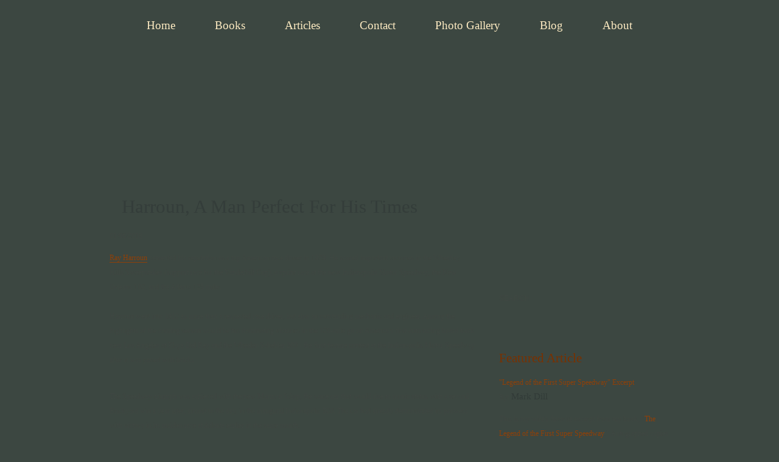

--- FILE ---
content_type: text/html; charset=utf-8
request_url: https://www.firstsuperspeedway.com/blog/harroun-man-perfect-his-times
body_size: 18309
content:
<!DOCTYPE html PUBLIC "-//W3C//DTD XHTML 1.0 Strict//EN" "http://www.w3.org/TR/xhtml1/DTD/xhtml1-strict.dtd">
<html xmlns="http://www.w3.org/1999/xhtml" xml:lang="en" lang="en" dir="ltr">

<head>
<meta http-equiv="Content-Type" content="text/html; charset=utf-8" /><script type="text/javascript">(window.NREUM||(NREUM={})).init={ajax:{deny_list:["bam.nr-data.net"]},feature_flags:["soft_nav"]};(window.NREUM||(NREUM={})).loader_config={licenseKey:"0f6179c694",applicationID:"3625083",browserID:"3625622"};;/*! For license information please see nr-loader-rum-1.308.0.min.js.LICENSE.txt */
(()=>{var e,t,r={163:(e,t,r)=>{"use strict";r.d(t,{j:()=>E});var n=r(384),i=r(1741);var a=r(2555);r(860).K7.genericEvents;const s="experimental.resources",o="register",c=e=>{if(!e||"string"!=typeof e)return!1;try{document.createDocumentFragment().querySelector(e)}catch{return!1}return!0};var d=r(2614),u=r(944),l=r(8122);const f="[data-nr-mask]",g=e=>(0,l.a)(e,(()=>{const e={feature_flags:[],experimental:{allow_registered_children:!1,resources:!1},mask_selector:"*",block_selector:"[data-nr-block]",mask_input_options:{color:!1,date:!1,"datetime-local":!1,email:!1,month:!1,number:!1,range:!1,search:!1,tel:!1,text:!1,time:!1,url:!1,week:!1,textarea:!1,select:!1,password:!0}};return{ajax:{deny_list:void 0,block_internal:!0,enabled:!0,autoStart:!0},api:{get allow_registered_children(){return e.feature_flags.includes(o)||e.experimental.allow_registered_children},set allow_registered_children(t){e.experimental.allow_registered_children=t},duplicate_registered_data:!1},browser_consent_mode:{enabled:!1},distributed_tracing:{enabled:void 0,exclude_newrelic_header:void 0,cors_use_newrelic_header:void 0,cors_use_tracecontext_headers:void 0,allowed_origins:void 0},get feature_flags(){return e.feature_flags},set feature_flags(t){e.feature_flags=t},generic_events:{enabled:!0,autoStart:!0},harvest:{interval:30},jserrors:{enabled:!0,autoStart:!0},logging:{enabled:!0,autoStart:!0},metrics:{enabled:!0,autoStart:!0},obfuscate:void 0,page_action:{enabled:!0},page_view_event:{enabled:!0,autoStart:!0},page_view_timing:{enabled:!0,autoStart:!0},performance:{capture_marks:!1,capture_measures:!1,capture_detail:!0,resources:{get enabled(){return e.feature_flags.includes(s)||e.experimental.resources},set enabled(t){e.experimental.resources=t},asset_types:[],first_party_domains:[],ignore_newrelic:!0}},privacy:{cookies_enabled:!0},proxy:{assets:void 0,beacon:void 0},session:{expiresMs:d.wk,inactiveMs:d.BB},session_replay:{autoStart:!0,enabled:!1,preload:!1,sampling_rate:10,error_sampling_rate:100,collect_fonts:!1,inline_images:!1,fix_stylesheets:!0,mask_all_inputs:!0,get mask_text_selector(){return e.mask_selector},set mask_text_selector(t){c(t)?e.mask_selector="".concat(t,",").concat(f):""===t||null===t?e.mask_selector=f:(0,u.R)(5,t)},get block_class(){return"nr-block"},get ignore_class(){return"nr-ignore"},get mask_text_class(){return"nr-mask"},get block_selector(){return e.block_selector},set block_selector(t){c(t)?e.block_selector+=",".concat(t):""!==t&&(0,u.R)(6,t)},get mask_input_options(){return e.mask_input_options},set mask_input_options(t){t&&"object"==typeof t?e.mask_input_options={...t,password:!0}:(0,u.R)(7,t)}},session_trace:{enabled:!0,autoStart:!0},soft_navigations:{enabled:!0,autoStart:!0},spa:{enabled:!0,autoStart:!0},ssl:void 0,user_actions:{enabled:!0,elementAttributes:["id","className","tagName","type"]}}})());var p=r(6154),m=r(9324);let h=0;const v={buildEnv:m.F3,distMethod:m.Xs,version:m.xv,originTime:p.WN},b={consented:!1},y={appMetadata:{},get consented(){return this.session?.state?.consent||b.consented},set consented(e){b.consented=e},customTransaction:void 0,denyList:void 0,disabled:!1,harvester:void 0,isolatedBacklog:!1,isRecording:!1,loaderType:void 0,maxBytes:3e4,obfuscator:void 0,onerror:void 0,ptid:void 0,releaseIds:{},session:void 0,timeKeeper:void 0,registeredEntities:[],jsAttributesMetadata:{bytes:0},get harvestCount(){return++h}},_=e=>{const t=(0,l.a)(e,y),r=Object.keys(v).reduce((e,t)=>(e[t]={value:v[t],writable:!1,configurable:!0,enumerable:!0},e),{});return Object.defineProperties(t,r)};var w=r(5701);const x=e=>{const t=e.startsWith("http");e+="/",r.p=t?e:"https://"+e};var R=r(7836),k=r(3241);const A={accountID:void 0,trustKey:void 0,agentID:void 0,licenseKey:void 0,applicationID:void 0,xpid:void 0},S=e=>(0,l.a)(e,A),T=new Set;function E(e,t={},r,s){let{init:o,info:c,loader_config:d,runtime:u={},exposed:l=!0}=t;if(!c){const e=(0,n.pV)();o=e.init,c=e.info,d=e.loader_config}e.init=g(o||{}),e.loader_config=S(d||{}),c.jsAttributes??={},p.bv&&(c.jsAttributes.isWorker=!0),e.info=(0,a.D)(c);const f=e.init,m=[c.beacon,c.errorBeacon];T.has(e.agentIdentifier)||(f.proxy.assets&&(x(f.proxy.assets),m.push(f.proxy.assets)),f.proxy.beacon&&m.push(f.proxy.beacon),e.beacons=[...m],function(e){const t=(0,n.pV)();Object.getOwnPropertyNames(i.W.prototype).forEach(r=>{const n=i.W.prototype[r];if("function"!=typeof n||"constructor"===n)return;let a=t[r];e[r]&&!1!==e.exposed&&"micro-agent"!==e.runtime?.loaderType&&(t[r]=(...t)=>{const n=e[r](...t);return a?a(...t):n})})}(e),(0,n.US)("activatedFeatures",w.B)),u.denyList=[...f.ajax.deny_list||[],...f.ajax.block_internal?m:[]],u.ptid=e.agentIdentifier,u.loaderType=r,e.runtime=_(u),T.has(e.agentIdentifier)||(e.ee=R.ee.get(e.agentIdentifier),e.exposed=l,(0,k.W)({agentIdentifier:e.agentIdentifier,drained:!!w.B?.[e.agentIdentifier],type:"lifecycle",name:"initialize",feature:void 0,data:e.config})),T.add(e.agentIdentifier)}},384:(e,t,r)=>{"use strict";r.d(t,{NT:()=>s,US:()=>u,Zm:()=>o,bQ:()=>d,dV:()=>c,pV:()=>l});var n=r(6154),i=r(1863),a=r(1910);const s={beacon:"bam.nr-data.net",errorBeacon:"bam.nr-data.net"};function o(){return n.gm.NREUM||(n.gm.NREUM={}),void 0===n.gm.newrelic&&(n.gm.newrelic=n.gm.NREUM),n.gm.NREUM}function c(){let e=o();return e.o||(e.o={ST:n.gm.setTimeout,SI:n.gm.setImmediate||n.gm.setInterval,CT:n.gm.clearTimeout,XHR:n.gm.XMLHttpRequest,REQ:n.gm.Request,EV:n.gm.Event,PR:n.gm.Promise,MO:n.gm.MutationObserver,FETCH:n.gm.fetch,WS:n.gm.WebSocket},(0,a.i)(...Object.values(e.o))),e}function d(e,t){let r=o();r.initializedAgents??={},t.initializedAt={ms:(0,i.t)(),date:new Date},r.initializedAgents[e]=t}function u(e,t){o()[e]=t}function l(){return function(){let e=o();const t=e.info||{};e.info={beacon:s.beacon,errorBeacon:s.errorBeacon,...t}}(),function(){let e=o();const t=e.init||{};e.init={...t}}(),c(),function(){let e=o();const t=e.loader_config||{};e.loader_config={...t}}(),o()}},782:(e,t,r)=>{"use strict";r.d(t,{T:()=>n});const n=r(860).K7.pageViewTiming},860:(e,t,r)=>{"use strict";r.d(t,{$J:()=>u,K7:()=>c,P3:()=>d,XX:()=>i,Yy:()=>o,df:()=>a,qY:()=>n,v4:()=>s});const n="events",i="jserrors",a="browser/blobs",s="rum",o="browser/logs",c={ajax:"ajax",genericEvents:"generic_events",jserrors:i,logging:"logging",metrics:"metrics",pageAction:"page_action",pageViewEvent:"page_view_event",pageViewTiming:"page_view_timing",sessionReplay:"session_replay",sessionTrace:"session_trace",softNav:"soft_navigations",spa:"spa"},d={[c.pageViewEvent]:1,[c.pageViewTiming]:2,[c.metrics]:3,[c.jserrors]:4,[c.spa]:5,[c.ajax]:6,[c.sessionTrace]:7,[c.softNav]:8,[c.sessionReplay]:9,[c.logging]:10,[c.genericEvents]:11},u={[c.pageViewEvent]:s,[c.pageViewTiming]:n,[c.ajax]:n,[c.spa]:n,[c.softNav]:n,[c.metrics]:i,[c.jserrors]:i,[c.sessionTrace]:a,[c.sessionReplay]:a,[c.logging]:o,[c.genericEvents]:"ins"}},944:(e,t,r)=>{"use strict";r.d(t,{R:()=>i});var n=r(3241);function i(e,t){"function"==typeof console.debug&&(console.debug("New Relic Warning: https://github.com/newrelic/newrelic-browser-agent/blob/main/docs/warning-codes.md#".concat(e),t),(0,n.W)({agentIdentifier:null,drained:null,type:"data",name:"warn",feature:"warn",data:{code:e,secondary:t}}))}},1687:(e,t,r)=>{"use strict";r.d(t,{Ak:()=>d,Ze:()=>f,x3:()=>u});var n=r(3241),i=r(7836),a=r(3606),s=r(860),o=r(2646);const c={};function d(e,t){const r={staged:!1,priority:s.P3[t]||0};l(e),c[e].get(t)||c[e].set(t,r)}function u(e,t){e&&c[e]&&(c[e].get(t)&&c[e].delete(t),p(e,t,!1),c[e].size&&g(e))}function l(e){if(!e)throw new Error("agentIdentifier required");c[e]||(c[e]=new Map)}function f(e="",t="feature",r=!1){if(l(e),!e||!c[e].get(t)||r)return p(e,t);c[e].get(t).staged=!0,g(e)}function g(e){const t=Array.from(c[e]);t.every(([e,t])=>t.staged)&&(t.sort((e,t)=>e[1].priority-t[1].priority),t.forEach(([t])=>{c[e].delete(t),p(e,t)}))}function p(e,t,r=!0){const s=e?i.ee.get(e):i.ee,c=a.i.handlers;if(!s.aborted&&s.backlog&&c){if((0,n.W)({agentIdentifier:e,type:"lifecycle",name:"drain",feature:t}),r){const e=s.backlog[t],r=c[t];if(r){for(let t=0;e&&t<e.length;++t)m(e[t],r);Object.entries(r).forEach(([e,t])=>{Object.values(t||{}).forEach(t=>{t[0]?.on&&t[0]?.context()instanceof o.y&&t[0].on(e,t[1])})})}}s.isolatedBacklog||delete c[t],s.backlog[t]=null,s.emit("drain-"+t,[])}}function m(e,t){var r=e[1];Object.values(t[r]||{}).forEach(t=>{var r=e[0];if(t[0]===r){var n=t[1],i=e[3],a=e[2];n.apply(i,a)}})}},1738:(e,t,r)=>{"use strict";r.d(t,{U:()=>g,Y:()=>f});var n=r(3241),i=r(9908),a=r(1863),s=r(944),o=r(5701),c=r(3969),d=r(8362),u=r(860),l=r(4261);function f(e,t,r,a){const f=a||r;!f||f[e]&&f[e]!==d.d.prototype[e]||(f[e]=function(){(0,i.p)(c.xV,["API/"+e+"/called"],void 0,u.K7.metrics,r.ee),(0,n.W)({agentIdentifier:r.agentIdentifier,drained:!!o.B?.[r.agentIdentifier],type:"data",name:"api",feature:l.Pl+e,data:{}});try{return t.apply(this,arguments)}catch(e){(0,s.R)(23,e)}})}function g(e,t,r,n,s){const o=e.info;null===r?delete o.jsAttributes[t]:o.jsAttributes[t]=r,(s||null===r)&&(0,i.p)(l.Pl+n,[(0,a.t)(),t,r],void 0,"session",e.ee)}},1741:(e,t,r)=>{"use strict";r.d(t,{W:()=>a});var n=r(944),i=r(4261);class a{#e(e,...t){if(this[e]!==a.prototype[e])return this[e](...t);(0,n.R)(35,e)}addPageAction(e,t){return this.#e(i.hG,e,t)}register(e){return this.#e(i.eY,e)}recordCustomEvent(e,t){return this.#e(i.fF,e,t)}setPageViewName(e,t){return this.#e(i.Fw,e,t)}setCustomAttribute(e,t,r){return this.#e(i.cD,e,t,r)}noticeError(e,t){return this.#e(i.o5,e,t)}setUserId(e,t=!1){return this.#e(i.Dl,e,t)}setApplicationVersion(e){return this.#e(i.nb,e)}setErrorHandler(e){return this.#e(i.bt,e)}addRelease(e,t){return this.#e(i.k6,e,t)}log(e,t){return this.#e(i.$9,e,t)}start(){return this.#e(i.d3)}finished(e){return this.#e(i.BL,e)}recordReplay(){return this.#e(i.CH)}pauseReplay(){return this.#e(i.Tb)}addToTrace(e){return this.#e(i.U2,e)}setCurrentRouteName(e){return this.#e(i.PA,e)}interaction(e){return this.#e(i.dT,e)}wrapLogger(e,t,r){return this.#e(i.Wb,e,t,r)}measure(e,t){return this.#e(i.V1,e,t)}consent(e){return this.#e(i.Pv,e)}}},1863:(e,t,r)=>{"use strict";function n(){return Math.floor(performance.now())}r.d(t,{t:()=>n})},1910:(e,t,r)=>{"use strict";r.d(t,{i:()=>a});var n=r(944);const i=new Map;function a(...e){return e.every(e=>{if(i.has(e))return i.get(e);const t="function"==typeof e?e.toString():"",r=t.includes("[native code]"),a=t.includes("nrWrapper");return r||a||(0,n.R)(64,e?.name||t),i.set(e,r),r})}},2555:(e,t,r)=>{"use strict";r.d(t,{D:()=>o,f:()=>s});var n=r(384),i=r(8122);const a={beacon:n.NT.beacon,errorBeacon:n.NT.errorBeacon,licenseKey:void 0,applicationID:void 0,sa:void 0,queueTime:void 0,applicationTime:void 0,ttGuid:void 0,user:void 0,account:void 0,product:void 0,extra:void 0,jsAttributes:{},userAttributes:void 0,atts:void 0,transactionName:void 0,tNamePlain:void 0};function s(e){try{return!!e.licenseKey&&!!e.errorBeacon&&!!e.applicationID}catch(e){return!1}}const o=e=>(0,i.a)(e,a)},2614:(e,t,r)=>{"use strict";r.d(t,{BB:()=>s,H3:()=>n,g:()=>d,iL:()=>c,tS:()=>o,uh:()=>i,wk:()=>a});const n="NRBA",i="SESSION",a=144e5,s=18e5,o={STARTED:"session-started",PAUSE:"session-pause",RESET:"session-reset",RESUME:"session-resume",UPDATE:"session-update"},c={SAME_TAB:"same-tab",CROSS_TAB:"cross-tab"},d={OFF:0,FULL:1,ERROR:2}},2646:(e,t,r)=>{"use strict";r.d(t,{y:()=>n});class n{constructor(e){this.contextId=e}}},2843:(e,t,r)=>{"use strict";r.d(t,{G:()=>a,u:()=>i});var n=r(3878);function i(e,t=!1,r,i){(0,n.DD)("visibilitychange",function(){if(t)return void("hidden"===document.visibilityState&&e());e(document.visibilityState)},r,i)}function a(e,t,r){(0,n.sp)("pagehide",e,t,r)}},3241:(e,t,r)=>{"use strict";r.d(t,{W:()=>a});var n=r(6154);const i="newrelic";function a(e={}){try{n.gm.dispatchEvent(new CustomEvent(i,{detail:e}))}catch(e){}}},3606:(e,t,r)=>{"use strict";r.d(t,{i:()=>a});var n=r(9908);a.on=s;var i=a.handlers={};function a(e,t,r,a){s(a||n.d,i,e,t,r)}function s(e,t,r,i,a){a||(a="feature"),e||(e=n.d);var s=t[a]=t[a]||{};(s[r]=s[r]||[]).push([e,i])}},3878:(e,t,r)=>{"use strict";function n(e,t){return{capture:e,passive:!1,signal:t}}function i(e,t,r=!1,i){window.addEventListener(e,t,n(r,i))}function a(e,t,r=!1,i){document.addEventListener(e,t,n(r,i))}r.d(t,{DD:()=>a,jT:()=>n,sp:()=>i})},3969:(e,t,r)=>{"use strict";r.d(t,{TZ:()=>n,XG:()=>o,rs:()=>i,xV:()=>s,z_:()=>a});const n=r(860).K7.metrics,i="sm",a="cm",s="storeSupportabilityMetrics",o="storeEventMetrics"},4234:(e,t,r)=>{"use strict";r.d(t,{W:()=>a});var n=r(7836),i=r(1687);class a{constructor(e,t){this.agentIdentifier=e,this.ee=n.ee.get(e),this.featureName=t,this.blocked=!1}deregisterDrain(){(0,i.x3)(this.agentIdentifier,this.featureName)}}},4261:(e,t,r)=>{"use strict";r.d(t,{$9:()=>d,BL:()=>o,CH:()=>g,Dl:()=>_,Fw:()=>y,PA:()=>h,Pl:()=>n,Pv:()=>k,Tb:()=>l,U2:()=>a,V1:()=>R,Wb:()=>x,bt:()=>b,cD:()=>v,d3:()=>w,dT:()=>c,eY:()=>p,fF:()=>f,hG:()=>i,k6:()=>s,nb:()=>m,o5:()=>u});const n="api-",i="addPageAction",a="addToTrace",s="addRelease",o="finished",c="interaction",d="log",u="noticeError",l="pauseReplay",f="recordCustomEvent",g="recordReplay",p="register",m="setApplicationVersion",h="setCurrentRouteName",v="setCustomAttribute",b="setErrorHandler",y="setPageViewName",_="setUserId",w="start",x="wrapLogger",R="measure",k="consent"},5289:(e,t,r)=>{"use strict";r.d(t,{GG:()=>s,Qr:()=>c,sB:()=>o});var n=r(3878),i=r(6389);function a(){return"undefined"==typeof document||"complete"===document.readyState}function s(e,t){if(a())return e();const r=(0,i.J)(e),s=setInterval(()=>{a()&&(clearInterval(s),r())},500);(0,n.sp)("load",r,t)}function o(e){if(a())return e();(0,n.DD)("DOMContentLoaded",e)}function c(e){if(a())return e();(0,n.sp)("popstate",e)}},5607:(e,t,r)=>{"use strict";r.d(t,{W:()=>n});const n=(0,r(9566).bz)()},5701:(e,t,r)=>{"use strict";r.d(t,{B:()=>a,t:()=>s});var n=r(3241);const i=new Set,a={};function s(e,t){const r=t.agentIdentifier;a[r]??={},e&&"object"==typeof e&&(i.has(r)||(t.ee.emit("rumresp",[e]),a[r]=e,i.add(r),(0,n.W)({agentIdentifier:r,loaded:!0,drained:!0,type:"lifecycle",name:"load",feature:void 0,data:e})))}},6154:(e,t,r)=>{"use strict";r.d(t,{OF:()=>c,RI:()=>i,WN:()=>u,bv:()=>a,eN:()=>l,gm:()=>s,mw:()=>o,sb:()=>d});var n=r(1863);const i="undefined"!=typeof window&&!!window.document,a="undefined"!=typeof WorkerGlobalScope&&("undefined"!=typeof self&&self instanceof WorkerGlobalScope&&self.navigator instanceof WorkerNavigator||"undefined"!=typeof globalThis&&globalThis instanceof WorkerGlobalScope&&globalThis.navigator instanceof WorkerNavigator),s=i?window:"undefined"!=typeof WorkerGlobalScope&&("undefined"!=typeof self&&self instanceof WorkerGlobalScope&&self||"undefined"!=typeof globalThis&&globalThis instanceof WorkerGlobalScope&&globalThis),o=Boolean("hidden"===s?.document?.visibilityState),c=/iPad|iPhone|iPod/.test(s.navigator?.userAgent),d=c&&"undefined"==typeof SharedWorker,u=((()=>{const e=s.navigator?.userAgent?.match(/Firefox[/\s](\d+\.\d+)/);Array.isArray(e)&&e.length>=2&&e[1]})(),Date.now()-(0,n.t)()),l=()=>"undefined"!=typeof PerformanceNavigationTiming&&s?.performance?.getEntriesByType("navigation")?.[0]?.responseStart},6389:(e,t,r)=>{"use strict";function n(e,t=500,r={}){const n=r?.leading||!1;let i;return(...r)=>{n&&void 0===i&&(e.apply(this,r),i=setTimeout(()=>{i=clearTimeout(i)},t)),n||(clearTimeout(i),i=setTimeout(()=>{e.apply(this,r)},t))}}function i(e){let t=!1;return(...r)=>{t||(t=!0,e.apply(this,r))}}r.d(t,{J:()=>i,s:()=>n})},6630:(e,t,r)=>{"use strict";r.d(t,{T:()=>n});const n=r(860).K7.pageViewEvent},7699:(e,t,r)=>{"use strict";r.d(t,{It:()=>a,KC:()=>o,No:()=>i,qh:()=>s});var n=r(860);const i=16e3,a=1e6,s="SESSION_ERROR",o={[n.K7.logging]:!0,[n.K7.genericEvents]:!1,[n.K7.jserrors]:!1,[n.K7.ajax]:!1}},7836:(e,t,r)=>{"use strict";r.d(t,{P:()=>o,ee:()=>c});var n=r(384),i=r(8990),a=r(2646),s=r(5607);const o="nr@context:".concat(s.W),c=function e(t,r){var n={},s={},u={},l=!1;try{l=16===r.length&&d.initializedAgents?.[r]?.runtime.isolatedBacklog}catch(e){}var f={on:p,addEventListener:p,removeEventListener:function(e,t){var r=n[e];if(!r)return;for(var i=0;i<r.length;i++)r[i]===t&&r.splice(i,1)},emit:function(e,r,n,i,a){!1!==a&&(a=!0);if(c.aborted&&!i)return;t&&a&&t.emit(e,r,n);var o=g(n);m(e).forEach(e=>{e.apply(o,r)});var d=v()[s[e]];d&&d.push([f,e,r,o]);return o},get:h,listeners:m,context:g,buffer:function(e,t){const r=v();if(t=t||"feature",f.aborted)return;Object.entries(e||{}).forEach(([e,n])=>{s[n]=t,t in r||(r[t]=[])})},abort:function(){f._aborted=!0,Object.keys(f.backlog).forEach(e=>{delete f.backlog[e]})},isBuffering:function(e){return!!v()[s[e]]},debugId:r,backlog:l?{}:t&&"object"==typeof t.backlog?t.backlog:{},isolatedBacklog:l};return Object.defineProperty(f,"aborted",{get:()=>{let e=f._aborted||!1;return e||(t&&(e=t.aborted),e)}}),f;function g(e){return e&&e instanceof a.y?e:e?(0,i.I)(e,o,()=>new a.y(o)):new a.y(o)}function p(e,t){n[e]=m(e).concat(t)}function m(e){return n[e]||[]}function h(t){return u[t]=u[t]||e(f,t)}function v(){return f.backlog}}(void 0,"globalEE"),d=(0,n.Zm)();d.ee||(d.ee=c)},8122:(e,t,r)=>{"use strict";r.d(t,{a:()=>i});var n=r(944);function i(e,t){try{if(!e||"object"!=typeof e)return(0,n.R)(3);if(!t||"object"!=typeof t)return(0,n.R)(4);const r=Object.create(Object.getPrototypeOf(t),Object.getOwnPropertyDescriptors(t)),a=0===Object.keys(r).length?e:r;for(let s in a)if(void 0!==e[s])try{if(null===e[s]){r[s]=null;continue}Array.isArray(e[s])&&Array.isArray(t[s])?r[s]=Array.from(new Set([...e[s],...t[s]])):"object"==typeof e[s]&&"object"==typeof t[s]?r[s]=i(e[s],t[s]):r[s]=e[s]}catch(e){r[s]||(0,n.R)(1,e)}return r}catch(e){(0,n.R)(2,e)}}},8362:(e,t,r)=>{"use strict";r.d(t,{d:()=>a});var n=r(9566),i=r(1741);class a extends i.W{agentIdentifier=(0,n.LA)(16)}},8374:(e,t,r)=>{r.nc=(()=>{try{return document?.currentScript?.nonce}catch(e){}return""})()},8990:(e,t,r)=>{"use strict";r.d(t,{I:()=>i});var n=Object.prototype.hasOwnProperty;function i(e,t,r){if(n.call(e,t))return e[t];var i=r();if(Object.defineProperty&&Object.keys)try{return Object.defineProperty(e,t,{value:i,writable:!0,enumerable:!1}),i}catch(e){}return e[t]=i,i}},9324:(e,t,r)=>{"use strict";r.d(t,{F3:()=>i,Xs:()=>a,xv:()=>n});const n="1.308.0",i="PROD",a="CDN"},9566:(e,t,r)=>{"use strict";r.d(t,{LA:()=>o,bz:()=>s});var n=r(6154);const i="xxxxxxxx-xxxx-4xxx-yxxx-xxxxxxxxxxxx";function a(e,t){return e?15&e[t]:16*Math.random()|0}function s(){const e=n.gm?.crypto||n.gm?.msCrypto;let t,r=0;return e&&e.getRandomValues&&(t=e.getRandomValues(new Uint8Array(30))),i.split("").map(e=>"x"===e?a(t,r++).toString(16):"y"===e?(3&a()|8).toString(16):e).join("")}function o(e){const t=n.gm?.crypto||n.gm?.msCrypto;let r,i=0;t&&t.getRandomValues&&(r=t.getRandomValues(new Uint8Array(e)));const s=[];for(var o=0;o<e;o++)s.push(a(r,i++).toString(16));return s.join("")}},9908:(e,t,r)=>{"use strict";r.d(t,{d:()=>n,p:()=>i});var n=r(7836).ee.get("handle");function i(e,t,r,i,a){a?(a.buffer([e],i),a.emit(e,t,r)):(n.buffer([e],i),n.emit(e,t,r))}}},n={};function i(e){var t=n[e];if(void 0!==t)return t.exports;var a=n[e]={exports:{}};return r[e](a,a.exports,i),a.exports}i.m=r,i.d=(e,t)=>{for(var r in t)i.o(t,r)&&!i.o(e,r)&&Object.defineProperty(e,r,{enumerable:!0,get:t[r]})},i.f={},i.e=e=>Promise.all(Object.keys(i.f).reduce((t,r)=>(i.f[r](e,t),t),[])),i.u=e=>"nr-rum-1.308.0.min.js",i.o=(e,t)=>Object.prototype.hasOwnProperty.call(e,t),e={},t="NRBA-1.308.0.PROD:",i.l=(r,n,a,s)=>{if(e[r])e[r].push(n);else{var o,c;if(void 0!==a)for(var d=document.getElementsByTagName("script"),u=0;u<d.length;u++){var l=d[u];if(l.getAttribute("src")==r||l.getAttribute("data-webpack")==t+a){o=l;break}}if(!o){c=!0;var f={296:"sha512-+MIMDsOcckGXa1EdWHqFNv7P+JUkd5kQwCBr3KE6uCvnsBNUrdSt4a/3/L4j4TxtnaMNjHpza2/erNQbpacJQA=="};(o=document.createElement("script")).charset="utf-8",i.nc&&o.setAttribute("nonce",i.nc),o.setAttribute("data-webpack",t+a),o.src=r,0!==o.src.indexOf(window.location.origin+"/")&&(o.crossOrigin="anonymous"),f[s]&&(o.integrity=f[s])}e[r]=[n];var g=(t,n)=>{o.onerror=o.onload=null,clearTimeout(p);var i=e[r];if(delete e[r],o.parentNode&&o.parentNode.removeChild(o),i&&i.forEach(e=>e(n)),t)return t(n)},p=setTimeout(g.bind(null,void 0,{type:"timeout",target:o}),12e4);o.onerror=g.bind(null,o.onerror),o.onload=g.bind(null,o.onload),c&&document.head.appendChild(o)}},i.r=e=>{"undefined"!=typeof Symbol&&Symbol.toStringTag&&Object.defineProperty(e,Symbol.toStringTag,{value:"Module"}),Object.defineProperty(e,"__esModule",{value:!0})},i.p="https://js-agent.newrelic.com/",(()=>{var e={374:0,840:0};i.f.j=(t,r)=>{var n=i.o(e,t)?e[t]:void 0;if(0!==n)if(n)r.push(n[2]);else{var a=new Promise((r,i)=>n=e[t]=[r,i]);r.push(n[2]=a);var s=i.p+i.u(t),o=new Error;i.l(s,r=>{if(i.o(e,t)&&(0!==(n=e[t])&&(e[t]=void 0),n)){var a=r&&("load"===r.type?"missing":r.type),s=r&&r.target&&r.target.src;o.message="Loading chunk "+t+" failed: ("+a+": "+s+")",o.name="ChunkLoadError",o.type=a,o.request=s,n[1](o)}},"chunk-"+t,t)}};var t=(t,r)=>{var n,a,[s,o,c]=r,d=0;if(s.some(t=>0!==e[t])){for(n in o)i.o(o,n)&&(i.m[n]=o[n]);if(c)c(i)}for(t&&t(r);d<s.length;d++)a=s[d],i.o(e,a)&&e[a]&&e[a][0](),e[a]=0},r=self["webpackChunk:NRBA-1.308.0.PROD"]=self["webpackChunk:NRBA-1.308.0.PROD"]||[];r.forEach(t.bind(null,0)),r.push=t.bind(null,r.push.bind(r))})(),(()=>{"use strict";i(8374);var e=i(8362),t=i(860);const r=Object.values(t.K7);var n=i(163);var a=i(9908),s=i(1863),o=i(4261),c=i(1738);var d=i(1687),u=i(4234),l=i(5289),f=i(6154),g=i(944),p=i(384);const m=e=>f.RI&&!0===e?.privacy.cookies_enabled;function h(e){return!!(0,p.dV)().o.MO&&m(e)&&!0===e?.session_trace.enabled}var v=i(6389),b=i(7699);class y extends u.W{constructor(e,t){super(e.agentIdentifier,t),this.agentRef=e,this.abortHandler=void 0,this.featAggregate=void 0,this.loadedSuccessfully=void 0,this.onAggregateImported=new Promise(e=>{this.loadedSuccessfully=e}),this.deferred=Promise.resolve(),!1===e.init[this.featureName].autoStart?this.deferred=new Promise((t,r)=>{this.ee.on("manual-start-all",(0,v.J)(()=>{(0,d.Ak)(e.agentIdentifier,this.featureName),t()}))}):(0,d.Ak)(e.agentIdentifier,t)}importAggregator(e,t,r={}){if(this.featAggregate)return;const n=async()=>{let n;await this.deferred;try{if(m(e.init)){const{setupAgentSession:t}=await i.e(296).then(i.bind(i,3305));n=t(e)}}catch(e){(0,g.R)(20,e),this.ee.emit("internal-error",[e]),(0,a.p)(b.qh,[e],void 0,this.featureName,this.ee)}try{if(!this.#t(this.featureName,n,e.init))return(0,d.Ze)(this.agentIdentifier,this.featureName),void this.loadedSuccessfully(!1);const{Aggregate:i}=await t();this.featAggregate=new i(e,r),e.runtime.harvester.initializedAggregates.push(this.featAggregate),this.loadedSuccessfully(!0)}catch(e){(0,g.R)(34,e),this.abortHandler?.(),(0,d.Ze)(this.agentIdentifier,this.featureName,!0),this.loadedSuccessfully(!1),this.ee&&this.ee.abort()}};f.RI?(0,l.GG)(()=>n(),!0):n()}#t(e,r,n){if(this.blocked)return!1;switch(e){case t.K7.sessionReplay:return h(n)&&!!r;case t.K7.sessionTrace:return!!r;default:return!0}}}var _=i(6630),w=i(2614),x=i(3241);class R extends y{static featureName=_.T;constructor(e){var t;super(e,_.T),this.setupInspectionEvents(e.agentIdentifier),t=e,(0,c.Y)(o.Fw,function(e,r){"string"==typeof e&&("/"!==e.charAt(0)&&(e="/"+e),t.runtime.customTransaction=(r||"http://custom.transaction")+e,(0,a.p)(o.Pl+o.Fw,[(0,s.t)()],void 0,void 0,t.ee))},t),this.importAggregator(e,()=>i.e(296).then(i.bind(i,3943)))}setupInspectionEvents(e){const t=(t,r)=>{t&&(0,x.W)({agentIdentifier:e,timeStamp:t.timeStamp,loaded:"complete"===t.target.readyState,type:"window",name:r,data:t.target.location+""})};(0,l.sB)(e=>{t(e,"DOMContentLoaded")}),(0,l.GG)(e=>{t(e,"load")}),(0,l.Qr)(e=>{t(e,"navigate")}),this.ee.on(w.tS.UPDATE,(t,r)=>{(0,x.W)({agentIdentifier:e,type:"lifecycle",name:"session",data:r})})}}class k extends e.d{constructor(e){var t;(super(),f.gm)?(this.features={},(0,p.bQ)(this.agentIdentifier,this),this.desiredFeatures=new Set(e.features||[]),this.desiredFeatures.add(R),(0,n.j)(this,e,e.loaderType||"agent"),t=this,(0,c.Y)(o.cD,function(e,r,n=!1){if("string"==typeof e){if(["string","number","boolean"].includes(typeof r)||null===r)return(0,c.U)(t,e,r,o.cD,n);(0,g.R)(40,typeof r)}else(0,g.R)(39,typeof e)},t),function(e){(0,c.Y)(o.Dl,function(t,r=!1){if("string"!=typeof t&&null!==t)return void(0,g.R)(41,typeof t);const n=e.info.jsAttributes["enduser.id"];r&&null!=n&&n!==t?(0,a.p)(o.Pl+"setUserIdAndResetSession",[t],void 0,"session",e.ee):(0,c.U)(e,"enduser.id",t,o.Dl,!0)},e)}(this),function(e){(0,c.Y)(o.nb,function(t){if("string"==typeof t||null===t)return(0,c.U)(e,"application.version",t,o.nb,!1);(0,g.R)(42,typeof t)},e)}(this),function(e){(0,c.Y)(o.d3,function(){e.ee.emit("manual-start-all")},e)}(this),function(e){(0,c.Y)(o.Pv,function(t=!0){if("boolean"==typeof t){if((0,a.p)(o.Pl+o.Pv,[t],void 0,"session",e.ee),e.runtime.consented=t,t){const t=e.features.page_view_event;t.onAggregateImported.then(e=>{const r=t.featAggregate;e&&!r.sentRum&&r.sendRum()})}}else(0,g.R)(65,typeof t)},e)}(this),this.run()):(0,g.R)(21)}get config(){return{info:this.info,init:this.init,loader_config:this.loader_config,runtime:this.runtime}}get api(){return this}run(){try{const e=function(e){const t={};return r.forEach(r=>{t[r]=!!e[r]?.enabled}),t}(this.init),n=[...this.desiredFeatures];n.sort((e,r)=>t.P3[e.featureName]-t.P3[r.featureName]),n.forEach(r=>{if(!e[r.featureName]&&r.featureName!==t.K7.pageViewEvent)return;if(r.featureName===t.K7.spa)return void(0,g.R)(67);const n=function(e){switch(e){case t.K7.ajax:return[t.K7.jserrors];case t.K7.sessionTrace:return[t.K7.ajax,t.K7.pageViewEvent];case t.K7.sessionReplay:return[t.K7.sessionTrace];case t.K7.pageViewTiming:return[t.K7.pageViewEvent];default:return[]}}(r.featureName).filter(e=>!(e in this.features));n.length>0&&(0,g.R)(36,{targetFeature:r.featureName,missingDependencies:n}),this.features[r.featureName]=new r(this)})}catch(e){(0,g.R)(22,e);for(const e in this.features)this.features[e].abortHandler?.();const t=(0,p.Zm)();delete t.initializedAgents[this.agentIdentifier]?.features,delete this.sharedAggregator;return t.ee.get(this.agentIdentifier).abort(),!1}}}var A=i(2843),S=i(782);class T extends y{static featureName=S.T;constructor(e){super(e,S.T),f.RI&&((0,A.u)(()=>(0,a.p)("docHidden",[(0,s.t)()],void 0,S.T,this.ee),!0),(0,A.G)(()=>(0,a.p)("winPagehide",[(0,s.t)()],void 0,S.T,this.ee)),this.importAggregator(e,()=>i.e(296).then(i.bind(i,2117))))}}var E=i(3969);class I extends y{static featureName=E.TZ;constructor(e){super(e,E.TZ),f.RI&&document.addEventListener("securitypolicyviolation",e=>{(0,a.p)(E.xV,["Generic/CSPViolation/Detected"],void 0,this.featureName,this.ee)}),this.importAggregator(e,()=>i.e(296).then(i.bind(i,9623)))}}new k({features:[R,T,I],loaderType:"lite"})})()})();</script>
  <title>Harroun, A Man Perfect For His Times | First Super Speedway</title>
  <meta http-equiv="Content-Type" content="text/html; charset=utf-8" />
  <link type="text/css" rel="stylesheet" media="all" href="https://www.firstsuperspeedway.com/sites/default/files/css/css_f0b47e6f8cc5f0ac112f8dba055d6e21.css" />
<link type="text/css" rel="stylesheet" media="print" href="https://www.firstsuperspeedway.com/sites/default/files/css/css_5bcd7944c02ed7bcf94117c3af96ee8e.css" />
<!--[if IE]>
<link type="text/css" rel="stylesheet" media="all" href="/themes/zen/zen/ie.css?h" />
<![endif]-->
  <script type="text/javascript" src="/sites/all/modules/contrib/jquery_update/replace/jquery.min.js?Z"></script>
<script type="text/javascript" src="/misc/drupal.js?Z"></script>
<script type="text/javascript" src="/sites/all/modules/contrib/google_analytics/googleanalytics.js?Z"></script>
<script type="text/javascript" src="/sites/all/modules/contrib/jquerymenu/jquerymenu.js?Z"></script>
<script type="text/javascript" src="/sites/all/modules/contrib/webform/js/webform.js?Z"></script>
<script type="text/javascript">
<!--//--><![CDATA[//><!--
jQuery.extend(Drupal.settings, {"basePath":"\/","googleanalytics":{"trackOutbound":1,"trackMailto":1,"trackDownload":1,"trackDownloadExtensions":"7z|aac|arc|arj|asf|asx|avi|bin|csv|doc|exe|flv|gif|gz|gzip|hqx|jar|jpe?g|js|mp(2|3|4|e?g)|mov(ie)?|msi|msp|pdf|phps|png|ppt|qtm?|ra(m|r)?|sea|sit|tar|tgz|torrent|txt|wav|wma|wmv|wpd|xls|xml|z|zip"},"jquerymenu":{"hover":0,"animate":0,"edit_link":0,"click_to_expand":0}});
//--><!]]>
</script>
  <script type="text/javascript"> </script>
</head>
<body class="not-front not-logged-in page-node node-type-blog one-sidebar sidebar-right page-blog-harroun-man-perfect-his-times section-blog">

    	
  <div id="page"><div id="page-inner">

    <a name="top" id="navigation-top"></a>
          <div id="skip-to-nav"><a href="#navigation">Skip to Navigation</a></div>
        <div id="header" class="region"><div id="header-inner" class="clear-block region-inner">

        <div id="navbar" class="region"><div id="navbar-inner" class="region-inner">

          <a name="navigation" id="navigation"></a>

          
                      <div id="primary">
              <ul class="links"><li class="menu-259 first"><a href="/" title="">Home</a></li>
<li class="menu-657"><a href="/books" title="Classic Out-of-Print Books">Books</a></li>
<li class="menu-969"><a href="/articles">Articles</a></li>
<li class="menu-116"><a href="/contact" title="">Contact</a></li>
<li class="menu-972"><a href="/photo-gallery">Photo Gallery</a></li>
<li class="menu-661"><a href="/blog" title="Blog">Blog</a></li>
<li class="menu-658 last"><a href="/about/about-us" title="Author&#039;s Page">About</a></li>
</ul>            </div> <!-- /#primary -->
          
          	
        <br class="clear" /></div></div> <!-- /#navbar-inner, /#navbar -->
      
              <div id="logo-title">

          
                                    <div id="site-name"><strong>
                <a href="/" title="Home" rel="home">
                First Super Speedway                </a>
              </strong></div>
                      
          
        </div> <!-- /#logo-title -->
      
       
      
    </div></div> <!-- /#header-inner, /#header -->
    


	        

    <div id="main-wrapper" class="region"><div id="main" class="region"><div id="main-inner" class="clear-block region-inner  with-navbar">
	           <div id="content-header" class="clear-block"><div id="content-header-inner" class="twoCol">
                                      <h1 class="title">Harroun, A Man Perfect For His Times</h1>
                        
                                  </div> </div><!-- /#content-header-inner /#content-header -->
         
	 
              <div id="right" class="oneCol rfloat"><div id="right-inner">
          <div id="Search" class="block block-search block-odd block-count-1"><div  class="block-inner">

      <h2 class="title">Search</h2>
  
  <div class="content">
    <form action="/blog/harroun-man-perfect-his-times"  accept-charset="UTF-8" method="post" id="search-block-form">
<div><div class="container-inline">
  <div class="form-item" id="edit-search-block-form-1-wrapper">
 <label for="edit-search-block-form-1">Search this site: </label>
 <input type="text" maxlength="128" name="search_block_form" id="edit-search-block-form-1" size="15" value="" title="Enter the terms you wish to search for." class="form-text" />
</div>
<input type="submit" name="op" id="edit-submit" value="Search"  class="form-submit" />
<input type="hidden" name="form_build_id" id="form-jhgZDv3B0CPtqYRhl5jBVg1t3NTjEaWgWHQ5IO5KYNI" value="form-jhgZDv3B0CPtqYRhl5jBVg1t3NTjEaWgWHQ5IO5KYNI"  />
<input type="hidden" name="form_id" id="edit-search-block-form" value="search_block_form"  />
</div>

</div></form>
  </div>

  
</div></div> <!-- /block-inner, /block -->
<div id="Featured-Article" class="block block-views block-even block-count-2"><div  class="block-inner">

      <h2 class="title">Featured Article</h2>
  
  <div class="content">
    <div id="view-Article" class="view">
    
  
  
      <div class="view-content">
      
	  <div class="views-row views-row views-row-1 views-row-odd views-row-first views-row-last">
    
  
  <div class="views-field views-field-title">
                <span class="views-field-inner"><a href="/articles/legend-first-super-speedway-excerpt">&quot;Legend of the First Super Speedway&quot; Excerpt</a></span>
  </div>
  
  <div class="views-field views-field-name">
          <label class="views-label views-label-name">
        By:
      </label>
                <span class="views-field-inner">Mark Dill</span>
  </div>
  
  <div class="views-field views-field-teaser">
                <div class="views-field-inner"><p>This is my wife&#39;s favorite excerpt from my book, &quot;<a href="https://www.markgdill.com/" target="_blank">The Legend of the First Super Speedway</a>.&quot; Autographed copies available at the link.</p></div>
  </div>
  
  <div class="views-field views-field-view-node">
                <span class="views-field-inner"><a href="/articles/legend-first-super-speedway-excerpt">(continue reading)</a></span>
  </div>
  </div>
      </div>
  
  
  
  
  
  
</div>   </div>

  
</div></div> <!-- /block-inner, /block -->
<div id="Image-of-The-Week" class="block block-views block-odd block-count-3"><div  class="block-inner">

      <h2 class="title">Image of The Week</h2>
  
  <div class="content">
    <div id="view-Image" class="view">
    
  
  
      <div class="view-content">
      
	  <div class="views-row views-row views-row-1 views-row-odd views-row-first views-row-last">
    <div id="node-3556" class="node node-teaser node-type-image"><div class="node-inner">
  <div class='clr img-thumb'><img src="https://www.firstsuperspeedway.com/sites/default/files/imagecache/img_thumbnail/HarrounColor.jpg" alt="" title="" width="240" height="150" class="imagecache imagecache-img_thumbnail"/></div><div class='img-thumb-links'><span class='download'><a href='/sites/default/files/HarrounColor.jpg'>Download Image</a></span></div>  
  
      <h2 class="title">
      <a href="/photo-gallery/ray-harroun-lives" title="Ray Harroun Lives!">Ray Harroun Lives!</a>
    </h2>
  
  
 
  <div class="content">
    <p>1911 Indianapolis 500 champ Ray Harroun is alive again in the new book, &quot;The Legend of the First Super Speedway,&quot; (<a class="oajrlxb2 g5ia77u1 qu0x051f esr5mh6w e9989ue4 r7d6kgcz rq0escxv nhd2j8a9 nc684nl6 p7hjln8o kvgmc6g5 cxmmr5t8 oygrvhab hcukyx3x jb3vyjys rz4wbd8a qt6c0cv9 a8nywdso i1ao9s8h esuyzwwr f1sip0of lzcic4wl py34i1dx gpro0wi8"></a></p>
  </div>



</div></div> <!-- /node-inner, /node -->
  </div>
      </div>
  
  
  
  
  
  
</div>   </div>

  
</div></div> <!-- /block-inner, /block -->
<div id="Popular-Blog-Tags" class="block block-views block-even block-count-4"><div  class="block-inner">

      <h2 class="title">Popular Blog Tags</h2>
  
  <div class="content">
    <div id="view-blog-tags" class="view">
    
  
  
      <div class="view-content">
      
	  <div class="views-row views-row views-row-1 views-row-odd views-row-first">
      
  <div class="views-field views-field-name">
                <span class="views-field-inner"><a href="/category/tags/harry-miller">Harry Miller</a></span>
  </div>
  </div>
  
	  <div class="views-row views-row views-row-2 views-row-even">
      
  <div class="views-field views-field-name">
                <span class="views-field-inner"><a href="/category/tags/-most-important-race-history">The Most Important Race in History</a></span>
  </div>
  </div>
  
	  <div class="views-row views-row views-row-3 views-row-odd">
      
  <div class="views-field views-field-name">
                <span class="views-field-inner"><a href="/category/tags/stutz-motor-car-company">Stutz Motor Car Company</a></span>
  </div>
  </div>
  
	  <div class="views-row views-row views-row-4 views-row-even">
      
  <div class="views-field views-field-name">
                <span class="views-field-inner"><a href="/category/tags/golden-submarine">Golden Submarine</a></span>
  </div>
  </div>
  
	  <div class="views-row views-row views-row-5 views-row-odd">
      
  <div class="views-field views-field-name">
                <span class="views-field-inner"><a href="/category/tags/giants-despair-hill-climb">Giant&#039;s Despair Hill Climb</a></span>
  </div>
  </div>
  
	  <div class="views-row views-row views-row-6 views-row-even">
      
  <div class="views-field views-field-name">
                <span class="views-field-inner"><a href="/category/tags/wild-bob-burman">Wild Bob Burman</a></span>
  </div>
  </div>
  
	  <div class="views-row views-row views-row-7 views-row-odd">
      
  <div class="views-field views-field-name">
                <span class="views-field-inner"><a href="/category/tags/jack-johnson">Jack Johnson</a></span>
  </div>
  </div>
  
	  <div class="views-row views-row views-row-8 views-row-even">
      
  <div class="views-field views-field-name">
                <span class="views-field-inner"><a href="/category/tags/1914-french-grand-prix">1914 French Grand Prix</a></span>
  </div>
  </div>
  
	  <div class="views-row views-row views-row-9 views-row-odd">
      
  <div class="views-field views-field-name">
                <span class="views-field-inner"><a href="/category/tags/packard-gray-wolf">Packard Gray Wolf</a></span>
  </div>
  </div>
  
	  <div class="views-row views-row views-row-10 views-row-even views-row-last">
      
  <div class="views-field views-field-name">
                <span class="views-field-inner"><a href="/category/tags/indiana-state-fairgrounds">Indiana State Fairgrounds</a></span>
  </div>
  </div>
      </div>
  
  
  
  
  
  
</div>   </div>

  
</div></div> <!-- /block-inner, /block -->
        </div></div> <!-- /#right-inner, /#right -->
                  

      
      <div id="content" class="twoCol"><div id="content-inner" >

        
             
        <div id="content-area" >
        <div id="content-area-inner">
          <div id="node-3164" class="node node-type-blog"><div class="node-inner">

  
  
  
 
  <div class="content">
    
<div class="field field-type-date field-field-blog-date">
    <div class="field-items">
            <div class="field-item odd">
                    <span class="date-display-single">01/06/2018</span>        </div>
        </div>
</div>
<p><a href="http://www.firstsuperspeedway.com/photo-gallery/harroun-1910" target="_blank">Ray Harroun</a> cemented his reputation as a top American race driver in 1909. He scored important victories in the Wheatley Hills Sweepstakes (support race for the Vanderbilt Cup), a sprint race at the new Indianapolis Motor Speedway, the New Orleans 100, and the Atlanta 125 miler.<br />
&nbsp;<br />
Harroun went into 1910 as more than a respected race driver, but also an outstanding mechanic and engineer. Among the highlights of the coming season would be his dominating victories in the 100-mile&nbsp;go on America&#39;s first auto racing board track near Los Angeles at Playa Del Rey and the Wheeler-Schebler 200 - the first feature contest at the Indianapolis Motor Speedway after it was paved with bricks.<br />
&nbsp;</p>
<p>	The Speedway triumph was achieved with the new Marmon Wasp, the same car that would rise to iconic status with a second Brickyard win a year later, almost to the day, in the inaugural Indianapolis 500. The car had already demonstrated its prowess with victory in its maiden race at Atlanta earlier in the same month.<br />
	&nbsp;<br />
	The man with primary responsibility for the design of the ground-breaking Marmon Wasp? Ray Harroun.<br />
	&nbsp;<br />
	Most people don&#39;t realize it today, but aerodynamics was the primary principle behind the Marmon Wasp design. Right down to its pointy stinger tail, it was like an arrow, shaped to slip through air.<br />
	&nbsp;<br />
	One of the juicy tidbits in the article you will find here if you only click thru is reporting that Harroun had acquired an abandoned industrial building on Indianapolis&#39; west side. It was there he intended to develop engines to power airplanes. Make no mistake, Speedway Founder Carl Fisher&#39;s vision of making the track an epicenter for the nascent aviation industry was a factor in Harroun&#39;s decision to launch his aviation work in the Hoosier capital.<br />
	&nbsp;<br />
	1910 was a pivotal year for auto racing and the emergence of the Brickyard and the &quot;Piepan&quot; (the nickname for the one-mile wood plank circle - not oval - of Playa Del Rey) are demonstrative proof of this point. What&#39;s more, Ray Harroun, absolutely fit into the comprehensive mosaic of the age.<br />
	&nbsp;<br />
	Harroun wasn&#39;t a product of the times, he was a creator of the era. He was a perfect match with the age in which he lived.<br />
	&nbsp;<br />
	<a href="http://www.firstsuperspeedway.com/photo-gallery/harroun-playa-del-rey" target="_blank">Click thru</a> and consider this and so much more as you will find a moment when the automotive and auto racing communities looked forward to tackling their first high-banked board speedway. It is a moment frozen in time, but it comes back to life...at <strong>First Super Speedway</strong>.</p>
<p>&nbsp;</p>
  </div>

  <ul class="links inline"><li class="blog_usernames_blog first"><a href="/blog/8" title="Read Mark Dill&#039;s latest blog entries.">Mark Dill&#039;s blog</a></li>
<li class="comment_forbidden last"></li>
</ul>
</div></div> <!-- /node-inner, /node -->
 <!--current node content-->
        </div></div>

                
     
        <br class="clear" /></div></div> <!-- /#content-inner, /#content -->

     
          

    </div></div></div> <!-- /#main-inner, /#main, /#main-wrapper-->

      <div id="footer-columns-wrapper" class="region"><div id="footer-columns" class="clear-block region"><div id="footer-columns-inner" class="region-inner">
   
   <div id="footer-col-a" class="oneCol lfloat"><div class="col-inner">
     <div id="block-views-webform-block_1" class="block block-views block-odd block-count-5"><div  class="block-inner">

  
  <div class="content">
    <div id="view-webform" class="view">
    
  
  
      <div class="view-content">
      
	  <div class="views-row views-row views-row-1 views-row-odd views-row-first views-row-last">
    <div id="node-41" class="node node-type-webform"><div class="node-inner">

  
      <h2 class="title">
      <a href="/node/41" title="Super Speedway Fans">Super Speedway Fans</a>
    </h2>
  
  
 
  <div class="content">
    <p>Sign up for our Fan Club!</p>
<form action="/blog/harroun-man-perfect-his-times"  accept-charset="UTF-8" method="post" id="webform-client-form-41" class="webform-client-form" enctype="multipart/form-data">
<div><div class="webform-component webform-component-email" id="webform-component-your-email"><div class="form-item" id="edit-submitted-your-email-wrapper">
 <label for="edit-submitted-your-email">Your Email: <span class="form-required" title="This field is required.">*</span></label>
 <input class="form-text form-email required email" type="email" id="edit-submitted-your-email" name="submitted[your_email]" value="enter your email address here" size="60" />
</div>
</div><input type="hidden" name="details[sid]" id="edit-details-sid" value=""  />
<input type="hidden" name="details[page_num]" id="edit-details-page-num" value="1"  />
<input type="hidden" name="details[page_count]" id="edit-details-page-count" value="1"  />
<input type="hidden" name="details[finished]" id="edit-details-finished" value="0"  />
<input type="hidden" name="form_build_id" id="form-L4SzbfYbhV-klub-GwCbcjI2W6JfgwWgqSdlI6i4sRM" value="form-L4SzbfYbhV-klub-GwCbcjI2W6JfgwWgqSdlI6i4sRM"  />
<input type="hidden" name="form_id" id="edit-webform-client-form-41" value="webform_client_form_41"  />
<div id="edit-actions" class="form-actions form-wrapper"><input type="submit" name="op" id="edit-submit-1" value="Go"  class="form-submit" />
</div>
</div></form>
  </div>

  
</div></div> <!-- /node-inner, /node -->
  </div>
      </div>
  
  
  
  
  
  
</div>   </div>

  
</div></div> <!-- /block-inner, /block -->
     </div></div> <!-- /.col-inner, /#footer-col-a-->
          <div id="footer-col-b" class="oneCol lfloat"><div class="col-inner">
     <div id="RSS-Feed" class="block block-block block-even block-count-6"><div  class="block-inner">

      <h2 class="title">RSS Feed</h2>
  
  <div class="content">
    <p><a href="/feeds/all-content/rss.xml"> <img src="/themes/custom/images/rss-button.jpg" alt="syndicate" width="21" height="21" /></a> STAY IN THE RACE!</p>
  </div>

  
</div></div> <!-- /block-inner, /block -->
<div id="block-block-7" class="block block-block block-odd block-count-7"><div  class="block-inner">

  
  <div class="content">
    <div  class="paypal">
<form action="https://www.paypal.com/cgi-bin/webscr" method="post">
<input type="hidden" name="cmd" value="_s-xclick">
<input type="hidden" name="hosted_button_id" value="4465857">
<input type="image" src="https://www.paypal.com/en_US/i/btn/btn_donateCC_LG.gif" border="0" name="submit" alt="PayPal - The safer, easier way to pay online!">
<img alt="" border="0" src="https://www.paypal.com/en_US/i/scr/pixel.gif" width="1" height="1">
</form>
<p>Help First Super Speedway to continue providing high-quality content for free by making a contribution of any size.  Thanks for your support!</p>
</div>
  </div>

  
</div></div> <!-- /block-inner, /block -->
     </div></div> <!-- /.col-inner, /#footer-col-b-->
     
               <div id="footer-col-c" class="oneCol lfloat"><div class="col-inner">
     <div id="Website-Information" class="block block-block block-even block-count-8"><div  class="block-inner">

      <h2 class="title">Website Information</h2>
  
  <div class="content">
    <p>COPYRIGHT INFORMATION<br />
Website &copy;  2009 Mark Dill Enterprises<br />
All Rights Reserved.</p>
<p>WEBSITE CREDITS<br />
<a href="http://www.coalmarch.com/web-development/drupal-website-development.php">Custom Drupal Website Design &amp;<br />
Programming</a> from Coalmarch Productions</p>
<p>  <a href="http://www.coalmarch.com"> <img src="/themes/custom/images/coalmarch-logo.jpg"  width="22" height="22" alt="Coalmarch Productions" /></a>   <a href="http://drupal.org"> <img src="/themes/custom/images/drupal-logo.jpg" width="22" height="22" alt="Drupal" /></a></p>
  </div>

  
</div></div> <!-- /block-inner, /block -->
     </div></div> <!-- /.col-inner, /#mid-col-c-->
        <br class="clear-block" />
   </div></div></div><!-- /#footer-columns-inner, /#footer-columns, /#footer-columns-wrapper -->
      
   
   </div></div> <!-- /#page-inner, /#page -->
  <script type="text/javascript">
<!--//--><![CDATA[//><!--
var _gaq = _gaq || [];_gaq.push(["_setAccount", "UA-224938-14"]);_gaq.push(["_trackPageview"]);(function() {var ga = document.createElement("script");ga.type = "text/javascript";ga.async = true;ga.src = ("https:" == document.location.protocol ? "https://ssl" : "http://www") + ".google-analytics.com/ga.js";var s = document.getElementsByTagName("script")[0];s.parentNode.insertBefore(ga, s);})();
//--><!]]>
</script>

<script type="text/javascript">window.NREUM||(NREUM={});NREUM.info={"beacon":"bam.nr-data.net","licenseKey":"0f6179c694","applicationID":"3625083","transactionName":"MwZRYhRWDUZWUxdRXApMclUSXgxbGF4MXFY7E1JRA2gVXFJH","queueTime":0,"applicationTime":224,"atts":"H0FSFFxMHkg=","errorBeacon":"bam.nr-data.net","agent":""}</script></body>
</html>


--- FILE ---
content_type: text/css
request_url: https://www.firstsuperspeedway.com/sites/default/files/css/css_5bcd7944c02ed7bcf94117c3af96ee8e.css
body_size: -335
content:

	
	






